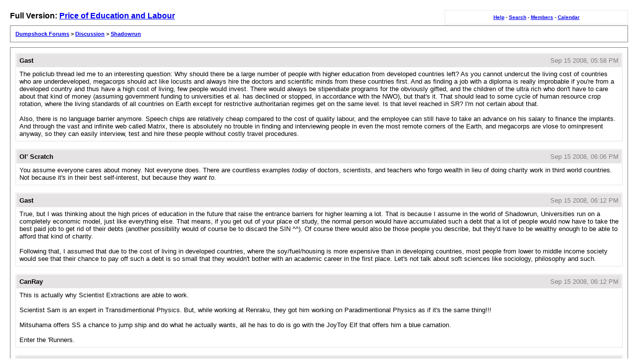

--- FILE ---
content_type: text/html
request_url: http://forums.dumpshock.com/lofiversion/index.php/t23680.html
body_size: 70812
content:
<!DOCTYPE html PUBLIC "-//W3C//DTD XHTML 1.0 Transitional//EN"
        "http://www.w3.org/TR/xhtml1/DTD/xhtml1-transitional.dtd">
<html xmlns="http://www.w3.org/1999/xhtml" xml:lang="en" lang="en">
<head>
	<meta http-equiv="content-type" content="text/html; charset=iso-8859-1" />
	<meta name="robots" content="index,follow" />
	<link rel="stylesheet" rev="stylesheet" href="http://forums.dumpshock.com/lofiversion/lofiscreen.css" media="screen" />
	<link rel="stylesheet" rev="stylesheet" href="http://forums.dumpshock.com/lofiversion/lofihandheld.css" media="handheld" />
	<link rel="stylesheet" rev="stylesheet" href="http://forums.dumpshock.com/lofiversion/lofiprint.css" media="print" />
	<title>Dumpshock Forums &gt; Price of Education and Labour</title>
</head>
<body>
<div id='ipbwrapper'>
  <div class='ipbnavsmall'>
   <a href='http://forums.dumpshock.com/index.php?act=Help'>Help</a> -
   <a href='http://forums.dumpshock.com/index.php?act=Search'>Search</a> -
   <a href='http://forums.dumpshock.com/index.php?act=Members'>Members</a> -
   <a href='http://forums.dumpshock.com/index.php?act=calendar'>Calendar</a>
  </div>
  <div id='largetext'>Full Version: <a href='http://forums.dumpshock.com/index.php?showtopic=23680'>Price of Education and Labour</a></div>
  <div class='ipbnav'><a href='./'>Dumpshock Forums</a> &gt; <a href='f29.html'>Discussion</a> &gt; <a href='f26.html'>Shadowrun</a></div>
  
  <div id='ipbcontent'>
  <div class='postwrapper'>
 <div class='posttopbar'>
  <div class='postname'>Gast</div>
  <div class='postdate'>Sep 15 2008, 05:58 PM</div>
 </div>
 <div class='postcontent'>
  The policlub thread led me to an interesting question: Why should there be a large number of people with higher education from developed countries left? As you cannot undercut the living cost of countries who are underdeveloped, megacorps should act like locusts and always hire the doctors and scientific minds from these countries first. And as finding a job with a diploma is really improbable if you&#39;re from a developed country and thus have a high cost of living, few people would invest. There would always be stipendiate programs for the obviously gifted, and the children of the ultra rich who don&#39;t have to care about that kind of money (assuming government funding to universities et al. has declined or stopped, in accordance with the NWO), but that&#39;s it. That should lead to some cycle of human resource crop rotation, where the living standards of all countries on Earth except for restrictive authoritarian regimes get on the same level. Is that level reached in SR? I&#39;m not certain about that.<br /><br />Also, there is no language barrier anymore. Speech chips are relatively cheap compared to the cost of quality labour, and the employee can still have to take an advance on his salary to finance the implants. And through the vast and infinite web called Matrix, there is absolutely no trouble in finding and interviewing people in even the most remote corners of the Earth, and megacorps are vlose to ominpresent anyway, so they can easily interview, test and hire these people without costly travel procedures.
 </div>
</div><div class='postwrapper'>
 <div class='posttopbar'>
  <div class='postname'>Ol&#39; Scratch</div>
  <div class='postdate'>Sep 15 2008, 06:06 PM</div>
 </div>
 <div class='postcontent'>
  You assume everyone cares about money.  Not everyone does.  There are countless examples <i>today</i> of doctors, scientists, and teachers who forgo wealth in lieu of doing charity work in third world countries.  Not because it&#39;s in their best self-interest, but because they <i>want to</i>.
 </div>
</div><div class='postwrapper'>
 <div class='posttopbar'>
  <div class='postname'>Gast</div>
  <div class='postdate'>Sep 15 2008, 06:12 PM</div>
 </div>
 <div class='postcontent'>
  True, but I was thinking about the high prices of education in the future that raise the entrance barriers for higher learning a lot. That is because I assume in the world of Shadowrun, Universities run on a completely economic model, just like everything else. That means, if you get out of your place of study, the normal person would have accumulated such a debt that a lot of people would now have to take the best paid job to get rid of their debts (another possibility would of course be to discard the SIN ^^). Of course there would also be those people you describe, but they&#39;d have to be wealthy enough to be able to afford that kind of charity.<br /><br />Following that, I assumed that due to the cost of living in developed countries, where the soy/fuel/housing is more expensive than in developing countries, most people from lower to middle income society would see that their chance to pay off such a debt is so small that they wouldn&#39;t bother with an academic career in the first place. Let&#39;s not talk about soft sciences like sociology, philosophy and such.
 </div>
</div><div class='postwrapper'>
 <div class='posttopbar'>
  <div class='postname'>CanRay</div>
  <div class='postdate'>Sep 15 2008, 06:12 PM</div>
 </div>
 <div class='postcontent'>
  This is actually why Scientist Extractions are able to work.<br /><br />Scientist Sam is an expert in Transdimentional Physics.  But, while working at Renraku, they got him working on Paradimentional Physics as if it&#39;s the same thing&#33;&#33;&#33;<br /><br />Mitsuhama offers SS a chance to jump ship and do what he actually wants, all he has to do is go with the JoyToy Elf that offers him a blue carnation.<br /><br />Enter the &#39;Runners.
 </div>
</div><div class='postwrapper'>
 <div class='posttopbar'>
  <div class='postname'>Ol&#39; Scratch</div>
  <div class='postdate'>Sep 15 2008, 06:16 PM</div>
 </div>
 <div class='postcontent'>
  You&#39;re also forgetting the existance of Tutorsofts.  Or the fact that it&#39;s kind of useless for a megacorp to scoop up all the brilliant minds around the world and leave those areas to rot when the Next Great Mind might be found in those self-same areas.
 </div>
</div><div class='postwrapper'>
 <div class='posttopbar'>
  <div class='postname'>Gast</div>
  <div class='postdate'>Sep 15 2008, 06:19 PM</div>
 </div>
 <div class='postcontent'>
  Yes, but extractions take place for the upper crust, the scientific elite. Not for your run-of-the-mill DocWagon doc who&#39;s happy if he can afford a middle sized apartment and maybe something above the cheapest commuter cars. Those people have to have a pretty good education, too.
 </div>
</div><div class='postwrapper'>
 <div class='posttopbar'>
  <div class='postname'>The ubbergeek</div>
  <div class='postdate'>Sep 15 2008, 06:20 PM</div>
 </div>
 <div class='postcontent'>
  Maybe on the cynical side, there *is* profits to be made yet still? The corporations are not also the only players there, and freelancers/independant workers still exist...
 </div>
</div><div class='postwrapper'>
 <div class='posttopbar'>
  <div class='postname'>Gast</div>
  <div class='postdate'>Sep 15 2008, 06:24 PM</div>
 </div>
 <div class='postcontent'>
  Yes, I was forgetting tutorsofts. So, how do you think they&#39;d fit into the picture? Instead of going to university, Fritz Everyork runs those things while flipping Schnitzel and Pommes at the local fast food joint? I like that thought. <br /><br />Your other point was what I wanted to get at with this thread. Yes, it would be bad for the corps. But corps cannot allow themselves to think like that. Investing in the national education system means they are keeping a resource healthy from which everyone may draw. Net loss for the mega who does it, net gain for those who don&#39;t. It&#39;s a typical prisoner&#39;s dilemma situation, really.
 </div>
</div><div class='postwrapper'>
 <div class='posttopbar'>
  <div class='postname'>hyzmarca</div>
  <div class='postdate'>Sep 15 2008, 06:55 PM</div>
 </div>
 <div class='postcontent'>
  Automization has reached the point where the only good use of unskilled labor is to make sure hackers don&#39;t steal your stuff.  A drone can flip a burger for substantially less than a person can, for example. And drones don&#39;t need pee breaks or employee discounts. <br /><br />Stuffer Shacks can work fine with just an automatic checkout system and an automated sentry gun to make sure that people don&#39;t steal stuff.  When you walk it it scans your credstick if you try to walk out with more stuff than you can afford the exist closes and the ED-209 calmly asks you to return the extra merchandise.  <br /><br />In essence, skilled and educated jobs are the only jobs left anywhere in the world, unless you want to sell body parts to Asamando.
 </div>
</div><div class='postwrapper'>
 <div class='posttopbar'>
  <div class='postname'>Gast</div>
  <div class='postdate'>Sep 15 2008, 06:58 PM</div>
 </div>
 <div class='postcontent'>
  Drones need to be repaired, replaced, they need maintenance and parts from the supplier. Ever bought replacement parts for a car? They drain you on those. <br /><br />Employees don&#39;t need all that. They get their money and if they go kaputt, you get another one. IMO, in most really low paid jobs, human labour can not be replaced cost effectively, because it&#39;s cheaper to hire 3 lowlifes than one mechanic and drone fuel. Because there&#39;s so many lowlifes, you know, and they&#39;re willing to work for practically anything.
 </div>
</div><div class='postwrapper'>
 <div class='posttopbar'>
  <div class='postname'>raverbane</div>
  <div class='postdate'>Sep 16 2008, 02:27 AM</div>
 </div>
 <div class='postcontent'>
  Yea, corps luv the indentured worker approach over the auto-drone worker in my game.<br /><br />The corp employees you (paying you said wage)<br /><br />You pay the corp rent.<br />You buy the corp&#39;s recreational goodies.<br />You buy the corp&#39;s food.<br />You pay to ride the corp&#39;s public transportation or pay to lease a car from the corp..<br /><br />It pays to still have unskilled schmuks flipping soypatties at the Stuffer Shack.
 </div>
</div><div class='postwrapper'>
 <div class='posttopbar'>
  <div class='postname'>Cain</div>
  <div class='postdate'>Sep 16 2008, 02:41 AM</div>
 </div>
 <div class='postcontent'>
  You forget that a lot of corps run the schools.  They want to raise good little corporate drones as well as looking for the next great mind.  If the corps are offering free education, along with promotions for those who do well, people will be inclined to educate themselves.
 </div>
</div><div class='postwrapper'>
 <div class='posttopbar'>
  <div class='postname'>The ubbergeek</div>
  <div class='postdate'>Sep 16 2008, 02:48 AM</div>
 </div>
 <div class='postcontent'>
  Albeit, the education of course will be.. sterilised. And some knowledges and ideas.... Indexed.<br /><br />After all, you don&#39;t want them too free-minded and criticaly thinking, that wouldn&#39;t do. No.
 </div>
</div><div class='postwrapper'>
 <div class='posttopbar'>
  <div class='postname'>hyzmarca</div>
  <div class='postdate'>Sep 16 2008, 02:56 AM</div>
 </div>
 <div class='postcontent'>
  <!--quoteo(post=725398:date=Sep 15 2008, 10&#58;27 PM:name=raverbane)--><div class='quotetop'>QUOTE (raverbane &#064; Sep 15 2008, 10&#58;27 PM) <a href="http://forums.dumpshock.com/index.php?act=findpost&pid=725398"><img src='http://forums.dumpshock.com/style_images/greenmotiv/post_snapback.gif' alt='*' border='0' /></a></div><div class='quotemain'><!--quotec-->Yea, corps luv the indentured worker approach over the auto-drone worker in my game.<br /><br />The corp employees you (paying you said wage)<br /><br />You pay the corp rent.<br />You buy the corp&#39;s recreational goodies.<br />You buy the corp&#39;s food.<br />You pay to ride the corp&#39;s public transportation or pay to lease a car from the corp..<br /><br />It pays to still have unskilled schmuks flipping soypatties at the Stuffer Shack.<!--QuoteEnd--></div><!--QuoteEEnd--><br /><br />If they live on corp property and get paid in corp scrip, yeah. If they work at Stuffer Shack and live in a crappy Seattle apartment, then no because the corp can not control where they spend.  A Burger Flipper Gets paid 5.15 an hour. Over a year that&#39;s 45,115 nuyen. They also work in three shifts and if one fails to show up then you&#39;ve got a choice between offering time and a half to the one who should be going home or or having an empty position. <br /><br />Combat drones cost 5,000 nuyen. These are highly sophisticated machines that shoot people. A device that moves a spatula up and down, I would imagine, costs significantly less.  Lets say our burger drone costs 3,000 and that it can do everything required to make a burger. It uses electricity but it also doesn&#39;t need air conditioning, so that&#39;s a push. If it only lasts for a year then you&#39;ve saved 42,115 nuyen per position. <br /><br />And even in a corporate controled envirement there is the issue of actual cost of the employee vs actual productivity of the employee drones work faster and they work more efficiency, and though employees pay for your resources it is still true that they&#39;re using your resources. If you replace all of our people with robots that can be the same work in half the time, you not only increase your productivity but you can turn their crappy low-rent living spaces into posh condos and make a small fortune on them.
 </div>
</div><div class='postwrapper'>
 <div class='posttopbar'>
  <div class='postname'>jago668</div>
  <div class='postdate'>Sep 16 2008, 03:00 AM</div>
 </div>
 <div class='postcontent'>
  I imagine a good many of the universities are more like technical schools.  You still have some traditional schools, but a fair number would be trade schools.  The corporate run ones would be that way also.  They (the corps) wouldn&#39;t care if you had UCAS history 1 &amp; 2, they would just want you to be able to do a certain job.
 </div>
</div><div class='postwrapper'>
 <div class='posttopbar'>
  <div class='postname'>Cain</div>
  <div class='postdate'>Sep 16 2008, 03:56 AM</div>
 </div>
 <div class='postcontent'>
  <!--quoteo--><div class='quotetop'>QUOTE </div><div class='quotemain'><!--quotec-->Combat drones cost 5,000 nuyen. These are highly sophisticated machines that shoot people. A device that moves a spatula up and down, I would imagine, costs significantly less. Lets say our burger drone costs 3,000 and that it can do everything required to make a burger. It uses electricity but it also doesn&#39;t need air conditioning, so that&#39;s a push. If it only lasts for a year then you&#39;ve saved 42,115 nuyen per position.<!--QuoteEnd--></div><!--QuoteEEnd--><br />Drones don&#39;t recirculate money.  People do.  <br /><br />Let&#39;s say that said person makes 45,115 per year.  Now, he spends 95% of that, but only 80% on stuff owned by his home corp.  That means the company made back 36,092 on that guy.  That&#39;s a difference of 6,023 over a drone.  So, if he works for more than 3 years, the corp will have made a better investment.  <br /><br />Not to mention, humans are more adaptable than drones are.  If you replace one human&#39;s job, you can teach him a different one.  Not all drones can do that.  So long as the corp wisely invests in education, they can have a docile and trained workforce that cycles 80-90% of the payroll back into the corp coffers.
 </div>
</div><div class='postwrapper'>
 <div class='posttopbar'>
  <div class='postname'>Gast</div>
  <div class='postdate'>Sep 16 2008, 09:41 AM</div>
 </div>
 <div class='postcontent'>
  I don&#39;t like the idea that drones are actually cheaper than human labour of the lowest category. IMO, the fuel cost for the robot together with maintenance of the robot should more than cover the price for hiring one guy, even if the drone got an electric drive. And you cannot afford not to make a maintenance contract, except if you hire a mechanic yourself. As Cain also pointed out, you&#39;d have to update the software regularly. Maybe the drone is more effective, but really, we are talking about a fast food joint here. Effectivity is rarely a factor, only in meal time hours.<br />I can imagine it for big fast food chains though, they could buy and maintain giant drone fleets comparably cheaply because of economies of scale.<br /><br /><br />But I want to stay open to the idea. Let&#39;s say 95% of the working poor can be conveniently replaced by drones. 30-40% of the population lose their job. These is no social security net. The results would probably be an authoritarian state with protected markets through overwhelming support for political extremists, or straight civil war maybe.<br />Maybe you have another idea of what could happen. I am just really not ready to let drones do the cheap labour, because I can not imagine a working social structure with that. The biggest irony is that without the sales to the working poor, fast food joints would go bankrupt. <br /><br />It&#39;s another prisoner&#39;s dilemma we have here. We maybe need an international accord from the Corp Court here, to restrict drone labour and support the education market. Without that, both the labour and the education market would get seriously fucked up, which isn&#39;t in the Megas best interest, they need educated people and customers. <br />The other possibility is that all but the very best unversities go broke and higher education of low to middle income classes is mainly handled over tutorsofts and AR/VR, or extended training courses on the job as well as corp owned education systems. And drones are not cheap enough to handle the jobs of the working poor, so we don&#39;t need an intervention of a higher power like the Corp Court to resolve the prisoner&#39;s dilemma (the court probably would not act on something like that without some serious incidents anyway).<br /><br />Still, I already got some nice ideas out of this thread - children getting datajacks and tutorsofts from their parents instead of visiting school; a day in an automated McHughes where former employees storm in and baseball bat the service drones to trash; Ex-students turned sinless to escape their college and university loans...good material, I guess.
 </div>
</div><div class='postwrapper'>
 <div class='posttopbar'>
  <div class='postname'>Cain</div>
  <div class='postdate'>Sep 16 2008, 02:03 PM</div>
 </div>
 <div class='postcontent'>
  <!--quoteo--><div class='quotetop'>QUOTE </div><div class='quotemain'><!--quotec-->But I want to stay open to the idea. Let&#39;s say 95% of the working poor can be conveniently replaced by drones. 30-40% of the population lose their job. These is no social security net. The results would probably be an authoritarian state with protected markets through overwhelming support for political extremists, or straight civil war maybe.<br />Maybe you have another idea of what could happen. I am just really not ready to let drones do the cheap labour, because I can not imagine a working social structure with that. The biggest irony is that without the sales to the working poor, fast food joints would go bankrupt.<!--QuoteEnd--></div><!--QuoteEEnd--><br />Not to disagree with you, but what you&#39;ve described sounds an awful lot like the lives of the average SINless people in Shadowrun.  The line between the Haves and Have Nots is more clearly drawn; the class war is over, the poor lost.  The corps are still looking for a way to make money off the working poor, though, so they do need to inject enough education and money into the system to keep it going.  <br /><!--quoteo--><div class='quotetop'>QUOTE </div><div class='quotemain'><!--quotec-->Still, I already got some nice ideas out of this thread - children getting datajacks and tutorsofts from their parents instead of visiting school; a day in an automated McHughes where former employees storm in and baseball bat the service drones to trash; Ex-students turned sinless to escape their college and university loans...good material, I guess.<!--QuoteEnd--></div><!--QuoteEEnd--><br />I just had an inspiration.  Food Fight 2&#33; <img src="http://forums.dumpshock.com/style_emoticons/default/cool.gif" style="vertical-align:middle" emoid=":cool:" border="0" alt="cool.gif" />
 </div>
</div><div class='postwrapper'>
 <div class='posttopbar'>
  <div class='postname'>Gast</div>
  <div class='postdate'>Sep 16 2008, 02:44 PM</div>
 </div>
 <div class='postcontent'>
  <!--quoteo--><div class='quotetop'>QUOTE </div><div class='quotemain'><!--quotec-->Not to disagree with you, but what you&#39;ve described sounds an awful lot like the lives of the average SINless people in Shadowrun.<!--QuoteEnd--></div><!--QuoteEEnd--><br /><br />True, but if you lose your job, you don&#39;t lose your SIN. And in my picture of SR, there are a lot more working poor people than there are SINless people. And between SIN and SINless, there&#39;s a lot of differences to me. Also, if you rob ~35% of the population of their basic means of existence, brother we might have another go at the class war thing.<br /><br />And personally, I really enjoy including the occasional commie policlub subplot or ghetto riot in my campaigns - in the world of Shadowrun, one of these powder kegs should be bursting every hour anyway. But with unemployed numbers like the drones would produce, we&#39;d be down to one keg per second, and even a trained military rule would be overthrown pretty quickly by a mob like that IMO.
 </div>
</div><div class='postwrapper'>
 <div class='posttopbar'>
  <div class='postname'>CanRay</div>
  <div class='postdate'>Sep 16 2008, 02:57 PM</div>
 </div>
 <div class='postcontent'>
  Actually, gives me an idea of a Moralistic game where the Shadowrunners have to break up a Union trying to get Worker&#39;s Rights going again.<br /><br />Against a Non-Rated or an A-Rated Corp, of course.  AA-Rated and above simply make Unions Illegal in their &quot;Country&quot;.
 </div>
</div><div class='postwrapper'>
 <div class='posttopbar'>
  <div class='postname'>hyzmarca</div>
  <div class='postdate'>Sep 16 2008, 03:17 PM</div>
 </div>
 <div class='postcontent'>
  <!--quoteo(post=725424:date=Sep 15 2008, 10&#58;56 PM:name=Cain)--><div class='quotetop'>QUOTE (Cain &#064; Sep 15 2008, 10&#58;56 PM) <a href="http://forums.dumpshock.com/index.php?act=findpost&pid=725424"><img src='http://forums.dumpshock.com/style_images/greenmotiv/post_snapback.gif' alt='*' border='0' /></a></div><div class='quotemain'><!--quotec-->Drones don&#39;t recirculate money.  People do.  <br /><br />Let&#39;s say that said person makes 45,115 per year.  Now, he spends 95% of that, but only 80% on stuff owned by his home corp.  That means the company made back 36,092 on that guy.  That&#39;s a difference of 6,023 over a drone.  So, if he works for more than 3 years, the corp will have made a better investment.<!--QuoteEnd--></div><!--QuoteEEnd--><br /><br />What a second? Losing six grand for three years is somehow a better investment. That doesn&#39;t make any sense. <br /><br />Anyway, recirculation is marred by economic entropy. Goods generally cost what the market will bear. That usually isn&#39;t very much over cost, due to competition. Lets say that the Corp makes a soyburger value meal for 2 nuyen and charges 3 for it.  When an outside customer eats that soyburger value meal its entire cost is returned in addition to the profit.  When an employee eats that soyburger value meal 2 nuyen vanishes into the aether, resulting in a net loss of 1 nuyen for the Corp. <br /><br />The Second Law of Thermodynamics, in a closed system entropy always increases. Economic entropy is the reason why Socialism in one Country failed miserably. Without a constant influx of new resources any economy is doomed to failure.<br /><br /><br />The actual cost of labor is measured in actual resource costs taking into account economic entropy - actual value of production.    For humans, actual resource costs include things like lights, air conditioning, equipment, safety gear, and other necessities in addition to wages - (recirculated wages - economic entropy) while actual production is reduced  by things like lunch breaks, smoke breaks, shift changes, sick days, slowdown, and ect.  <br /><br />Drones do cost electricity, but they also don&#39;t need environmental conditioning, or safety gear, except in the most extreme environments. Furthermore, drones can go into power-saving mode when there is no work for them while you have to pay metahumans full wages to stand around and do nothing. Furthermore, drones tend to work more quickly and more efficiently than metahumans do, increasing overall production.  Remember the tale of John Henry. the greatest steel-driving man to ever live.  Though he was able to keep up with his mechanical replacement for some time, he died from the extreme exertion of performing at that level.  And he was the greatest steel-driving man who ever lived. Most people wouldn&#39;t have been able to come close to matching him and, by extension, most wouldn&#39;t have come close to matching the steam hammer.<br /><br />And, of course, if you have to buy hammers for all of your employees anyway, there is little reason not to fire them all and buy robot hammers instead. <br /><br />There will, of course. always be jobs that require a level of adaptability that specialized drones don&#39;t have, and metahumans will be necessary for these jobs. Customer service in a posh restaurant is a good example. You&#39;ll want actual people instead of robots simply for atmosphere.  Manning the desk at an upscale hotel to deal with customer complaints is another (low-rent motels have ED-209s to handle customer complaints).   Anything that requires direct friendly interaction with metahumans benefits from a metahuman, actually, as does anything that thinking outside the box.
 </div>
</div><div class='postwrapper'>
 <div class='posttopbar'>
  <div class='postname'>CanRay</div>
  <div class='postdate'>Sep 16 2008, 03:34 PM</div>
 </div>
 <div class='postcontent'>
  That&#39;s your answer to everything, isn&#39;t it?<br /><br />Just pull out the ED-209 and let them go nuts.<br /><br />...<br /><br />Good answer.
 </div>
</div><div class='postwrapper'>
 <div class='posttopbar'>
  <div class='postname'>Cain</div>
  <div class='postdate'>Sep 16 2008, 04:32 PM</div>
 </div>
 <div class='postcontent'>
  <!--quoteo--><div class='quotetop'>QUOTE </div><div class='quotemain'><!--quotec-->Anyway, recirculation is marred by economic entropy. Goods generally cost what the market will bear. That usually isn&#39;t very much over cost, due to competition. Lets say that the Corp makes a soyburger value meal for 2 nuyen and charges 3 for it. When an outside customer eats that soyburger value meal its entire cost is returned in addition to the profit. When an employee eats that soyburger value meal 2 nuyen vanishes into the aether, resulting in a net loss of 1 nuyen for the Corp.<!--QuoteEnd--></div><!--QuoteEEnd--><br />That presumes the employee gets to eat the soyburger for free.  That&#39;s not necessarily the case, some restaurants don&#39;t even offer employee discounts.  And even when they do, sometimes you&#39;re only allowed leftovers, which would otherwise go to waste.  By doing that, the corp gets say, 50% of the value; a good deal for them, since otherwise they&#39;d get 0%.  <br /><br />While I understand economic entropy, I did factor that into the equation, by calculating a 80% return rate instead of 100%.  <br /><!--quoteo--><div class='quotetop'>QUOTE </div><div class='quotemain'><!--quotec-->Drones do cost electricity, but they also don&#39;t need environmental conditioning, or safety gear, except in the most extreme environments. Furthermore, drones can go into power-saving mode when there is no work for them while you have to pay metahumans full wages to stand around and do nothing. Furthermore, drones tend to work more quickly and more efficiently than metahumans do, increasing overall production.<!--QuoteEnd--></div><!--QuoteEEnd--><br />Drones also require regular maintenance, and metahuman oversight.  Keep any machine going 24/7, and you will start getting errors.  And even when things are working correctly, you need someone on hand in case of a breakdown, or other error.  (Like not getting the new cooking protocols, and instead continuing to use the old ones.)  At any event, you can&#39;t completely remove the need for regular employees, and your foreman and mechanic will need to be educated.  <br /><!--quoteo--><div class='quotetop'>QUOTE </div><div class='quotemain'><!--quotec-->And personally, I really enjoy including the occasional commie policlub subplot or ghetto riot in my campaigns - in the world of Shadowrun, one of these powder kegs should be bursting every hour anyway. But with unemployed numbers like the drones would produce, we&#39;d be down to one keg per second, and even a trained military rule would be overthrown pretty quickly by a mob like that IMO.<!--QuoteEnd--></div><!--QuoteEEnd--><br />True.  I can see how keeping things one step shy of the revolution would make for a fun and exciting game.  However, don&#39;t underestimate bread and circuses.  That&#39;s  been a very successful prescription for a very long time.  <br />
 </div>
</div><div class='postwrapper'>
 <div class='posttopbar'>
  <div class='postname'>hyzmarca</div>
  <div class='postdate'>Sep 16 2008, 04:59 PM</div>
 </div>
 <div class='postcontent'>
  <!--quoteo(post=725585:date=Sep 16 2008, 11&#58;32 AM:name=Cain)--><div class='quotetop'>QUOTE (Cain &#064; Sep 16 2008, 11&#58;32 AM) <a href="http://forums.dumpshock.com/index.php?act=findpost&pid=725585"><img src='http://forums.dumpshock.com/style_images/greenmotiv/post_snapback.gif' alt='*' border='0' /></a></div><div class='quotemain'><!--quotec-->That presumes the employee gets to eat the soyburger for free.  That&#39;s not necessarily the case, some restaurants don&#39;t even offer employee discounts.<!--QuoteEnd--></div><!--QuoteEEnd--><br /><br />Actually, that assumes that the employee is paying full price, no more than what any other customer would pay.  It also assumes that the corp is marking up its soyburger value meals by 50%, which is a rather high markup which is certain to be driven lower by market forces. <br /><br />Corporations get keep the <i>profit</i> from their sales. However, there are also <i>costs</i> which must be paid before one has profit.<br /><br />Lets say you pay a guy 3 nuyen for 36 minutes of work. He then uses that 3 nuyen to buy a hamburger that cost you 2 nuyen to make.  You&#39;ve just paid the guy 2 nuyen for 36 minutes of work, in essence.  The corporation must always pay the cost of the resources that its employees buy from it. It does not get that cost back, unlike when outside people buy from it. The real cost of employee salaries in a closed corporate economy where they can&#39;t buy from anyone else is thus equal to the actual cost of the goods purchased.<br /><br />Thus, cost for a salaried employee who can be expected to buy some corp  goods equals (Actual Cost of Corp Goods Purchased) + (Money not spent on corp Goods).<br /><br />And you always need metahuman managment, even when supervising metahuman employees, so that really doesn&#39;t change anything.
 </div>
</div><div class='postwrapper'>
 <div class='posttopbar'>
  <div class='postname'>raggedhalo</div>
  <div class='postdate'>Sep 16 2008, 05:16 PM</div>
 </div>
 <div class='postcontent'>
  Educated people are generally more productive.  Corps like productive.  Similarly, happy people are generally more productive, which is why the corps don&#39;t just step on <i>everyone</i>&#39;s neck.<br /><br />Education is also a key aspirational goal for the underclass (cf. Orkland&#33;) and promotes freedom.  So it&#39;s not like there&#39;s not a market for education; Shadowrun economics therefore make it a bit of a no-brainer as to why education still operates.<br /><br />Also, drones/skillsofters aren&#39;t creative.  They can only follow very clear instructions.<br /><br />Finally, corporate domination (at least in my view of Shadowrun) isn&#39;t absolute; it&#39;s pervasive, certainly, but it&#39;s not like they&#39;re the only game in town.  There are plenty of employers without extraterritoriality.<br /><br />Plus, y&#39;know, people object to being viewed solely as economic units.
 </div>
</div><div class='postwrapper'>
 <div class='posttopbar'>
  <div class='postname'>Cain</div>
  <div class='postdate'>Sep 16 2008, 06:19 PM</div>
 </div>
 <div class='postcontent'>
  <!--quoteo--><div class='quotetop'>QUOTE </div><div class='quotemain'><!--quotec-->Actually, that assumes that the employee is paying full price, no more than what any other customer would pay. It also assumes that the corp is marking up its soyburger value meals by 50%, which is a rather high markup which is certain to be driven lower by market forces.<!--QuoteEnd--></div><!--QuoteEEnd--><br />When we&#39;re talking fast food, I really doubt that a high markup is a big deal.  I did some research, and McDonalds  only pays something like 18 cents per 21 ounce soda, including the price of the cup, lid, and straw.  Prices vary from store to store, but the last McDonalds I was in charged &#036;1.57 per regular soda.  That&#39;s a substantial markup, but people pay it all the time.  (And don&#39;t say &quot;labor cost&quot;; every McDonald&#39;s I&#39;ve been to recently is self-serve on beverages.)  <br /><br /><!--quoteo--><div class='quotetop'>QUOTE </div><div class='quotemain'><!--quotec-->Lets say you pay a guy 3 nuyen for 36 minutes of work. He then uses that 3 nuyen to buy a hamburger that cost you 2 nuyen to make. You&#39;ve just paid the guy 2 nuyen for 36 minutes of work, in essence. The corporation must always pay the cost of the resources that its employees buy for it. It does not get that cost back, unlike when outside people buy from it. The real cost of employee salaries in a closed corporate economy where they can&#39;t buy from anyone else is thus equal to the actual cost of the goods purchased.<!--QuoteEnd--></div><!--QuoteEEnd--><br />I see where you&#39;re coming from, but you forgot to add in material costs.  Let&#39;s say that out of that 3 nuyen soyburger, 1 nuyen is cost, 1 nuyen is labor, and the last is profit.  When the guy buys the burger, you&#39;ve just paid him 1 <img src="http://forums.dumpshock.com/style_emoticons/default/nuyen.gif" style="vertical-align:middle" emoid=":nuyen:" border="0" alt="nuyen.gif" /> for an hour&#39;s work.  And that nuyen is likely to be recirculated back into the corporate coffers.  Entropy means some of it will escape outside the company; but outsiders buying products should more than even that out, if the company is making money.
 </div>
</div><div class='postwrapper'>
 <div class='posttopbar'>
  <div class='postname'>hyzmarca</div>
  <div class='postdate'>Sep 16 2008, 06:26 PM</div>
 </div>
 <div class='postcontent'>
  <!--quoteo(post=725636:date=Sep 16 2008, 02&#58;19 PM:name=Cain)--><div class='quotetop'>QUOTE (Cain &#064; Sep 16 2008, 02&#58;19 PM) <a href="http://forums.dumpshock.com/index.php?act=findpost&pid=725636"><img src='http://forums.dumpshock.com/style_images/greenmotiv/post_snapback.gif' alt='*' border='0' /></a></div><div class='quotemain'><!--quotec-->I see where you&#39;re coming from, but you forgot to add in material costs.  Let&#39;s say that out of that 3 nuyen soyburger, 1 nuyen is cost, 1 nuyen is labor, and the last is profit.  When the guy buys the burger, you&#39;ve just paid him 1 <img src="http://forums.dumpshock.com/style_emoticons/default/nuyen.gif" style="vertical-align:middle" emoid=":nuyen:" border="0" alt="nuyen.gif" /> for an hour&#39;s work.  And that nuyen is likely to be recirculated back into the corporate coffers.  Entropy means some of it will escape outside the company; but outsiders buying products should more than even that out, if the company is making money.<!--QuoteEnd--></div><!--QuoteEEnd--><br /><br />But we&#39;re not just talking about the guys flipping burgers buying soyburgers. We&#39;re also talking about the guys working in the company coal mine buying soy burgers and the guys driving steel to build the company railroads buying soyburgers. <br /><br />Entropy does not mean that some of it will escape outside the company. Entropy means that some of it will be totally unusable, period. No one will be able to use it. Entropy is a measure of waste, whether it be waste energy or waste money. And once it is wasted it is gone forever.
 </div>
</div><div class='postwrapper'>
 <div class='posttopbar'>
  <div class='postname'>Shiloh</div>
  <div class='postdate'>Sep 16 2008, 06:53 PM</div>
 </div>
 <div class='postcontent'>
  <!--quoteo(post=725398:date=Sep 16 2008, 03&#58;27 AM:name=raverbane)--><div class='quotetop'>QUOTE (raverbane &#064; Sep 16 2008, 03&#58;27 AM) <a href="http://forums.dumpshock.com/index.php?act=findpost&pid=725398"><img src='http://forums.dumpshock.com/style_images/greenmotiv/post_snapback.gif' alt='*' border='0' /></a></div><div class='quotemain'><!--quotec-->Yea, corps luv the indentured worker approach over the auto-drone worker in my game.<br /><br />The corp employees you (paying you said wage)<br /><br />You pay the corp rent.<br />You buy the corp&#39;s recreational goodies.<br />You buy the corp&#39;s food.<br />You pay to ride the corp&#39;s public transportation or pay to lease a car from the corp..<!--QuoteEnd--></div><!--QuoteEEnd--><br /><br />You didn&#39;t mention that the cost for the above, including the repayments on your skillwires comes to a few nuyen a month more than &quot;said wage&quot;, unless you use only the cheapest flavours on your soy and keep the heating low in winter. But your corporate account has a good line of credit, so don&#39;t worry about that: buy your kid their birthday presents, you&#39;ve got all year to pay it off.
 </div>
</div><div class='postwrapper'>
 <div class='posttopbar'>
  <div class='postname'>BRodda</div>
  <div class='postdate'>Sep 16 2008, 07:08 PM</div>
 </div>
 <div class='postcontent'>
  <!--quoteo(post=725405:date=Sep 15 2008, 09&#58;56 PM:name=hyzmarca)--><div class='quotetop'>QUOTE (hyzmarca &#064; Sep 15 2008, 09&#58;56 PM) <a href="http://forums.dumpshock.com/index.php?act=findpost&pid=725405"><img src='http://forums.dumpshock.com/style_images/greenmotiv/post_snapback.gif' alt='*' border='0' /></a></div><div class='quotemain'><!--quotec-->If they live on corp property and get paid in corp scrip, yeah. If they work at Stuffer Shack and live in a crappy Seattle apartment, then no because the corp can not control where they spend.  A Burger Flipper Gets paid 5.15 an hour. Over a year that&#39;s 45,115 nuyen. They also work in three shifts and if one fails to show up then you&#39;ve got a choice between offering time and a half to the one who should be going home or or having an empty position. <br /><br />Combat drones cost 5,000 nuyen. These are highly sophisticated machines that shoot people. A device that moves a spatula up and down, I would imagine, costs significantly less.  Lets say our burger drone costs 3,000 and that it can do everything required to make a burger. It uses electricity but it also doesn&#39;t need air conditioning, so that&#39;s a push. If it only lasts for a year then you&#39;ve saved 42,115 nuyen per position. <br /><br />And even in a corporate controled envirement there is the issue of actual cost of the employee vs actual productivity of the employee drones work faster and they work more efficiency, and though employees pay for your resources it is still true that they&#39;re using your resources. If you replace all of our people with robots that can be the same work in half the time, you not only increase your productivity but you can turn their crappy low-rent living spaces into posh condos and make a small fortune on them.<!--QuoteEnd--></div><!--QuoteEEnd--><br /><br />Problem is that people buy products, and people like other people. If a company completely cut out their (meta)human workers the backlash of public opinion would run them out of business very quickly. If KFC replaced every worker with drones think of what would happen, the news stories about the corp maximizing profits at the cost of the worker, the faces of the unemployed, the &quot;Could you be replaced by a drone?&quot; stories, and of course the scare tactics of showing a hacker taking over the drone and  poisoning every one at the restaurant. <br /><br />Watch that stock price crash into the gutter. There are tons of jobs right now that we could replace with robots; but you can&#39;t because of worker strikes and public opinion. Look at what happened to the auto industry when they started using robots. They do use a lot of them, but they still have humans doing jobs that could be easily automated.<br /><br />In 2070 I think that a lot of the jobs that people never see or interact with are now done by drones, but not all of them.
 </div>
</div><div class='postwrapper'>
 <div class='posttopbar'>
  <div class='postname'>hyzmarca</div>
  <div class='postdate'>Sep 16 2008, 07:46 PM</div>
 </div>
 <div class='postcontent'>
  <!--quoteo(post=725661:date=Sep 16 2008, 03&#58;08 PM:name=BRodda)--><div class='quotetop'>QUOTE (BRodda &#064; Sep 16 2008, 03&#58;08 PM) <a href="http://forums.dumpshock.com/index.php?act=findpost&pid=725661"><img src='http://forums.dumpshock.com/style_images/greenmotiv/post_snapback.gif' alt='*' border='0' /></a></div><div class='quotemain'><!--quotec-->Problem is that people buy products, and people like other people. If a company completely cut out their (meta)human workers the backlash of public opinion would run them out of business very quickly. If KFC replaced every worker with drones think of what would happen, the news stories about the corp maximizing profits at the cost of the worker, the faces of the unemployed, the &quot;Could you be replaced by a drone?&quot; stories, and of course the scare tactics of showing a hacker taking over the drone and  poisoning every one at the restaurant. <br /><br />Watch that stock price crash into the gutter. There are tons of jobs right now that we could replace with robots; but you can&#39;t because of worker strikes and public opinion. Look at what happened to the auto industry when they started using robots. They do use a lot of them, but they still have humans doing jobs that could be easily automated.<br /><br />In 2070 I think that a lot of the jobs that people never see or interact with are now done by drones, but not all of them.<!--QuoteEnd--></div><!--QuoteEEnd--><br /><br />Yes, that&#39;s exactly why Wal-Mart went Bankrupt <br /><br />No, wait.<br /><br />People like people, but people love low prices.
 </div>
</div><div class='postwrapper'>
 <div class='posttopbar'>
  <div class='postname'>Cain</div>
  <div class='postdate'>Sep 16 2008, 08:00 PM</div>
 </div>
 <div class='postcontent'>
  <!--quoteo(post=725640:date=Sep 16 2008, 10&#58;26 AM:name=hyzmarca)--><div class='quotetop'>QUOTE (hyzmarca &#064; Sep 16 2008, 10&#58;26 AM) <a href="http://forums.dumpshock.com/index.php?act=findpost&pid=725640"><img src='http://forums.dumpshock.com/style_images/greenmotiv/post_snapback.gif' alt='*' border='0' /></a></div><div class='quotemain'><!--quotec-->But we&#39;re not just talking about the guys flipping burgers buying soyburgers. We&#39;re also talking about the guys working in the company coal mine buying soy burgers and the guys driving steel to build the company railroads buying soyburgers. <br /><br />Entropy does not mean that some of it will escape outside the company. Entropy means that some of it will be totally unusable, period. No one will be able to use it. Entropy is a measure of waste, whether it be waste energy or waste money. And once it is wasted it is gone forever.<!--QuoteEnd--></div><!--QuoteEEnd--><br />Right there&#39;s the problem.  Money can be created from nothingness and destroyed to nonexistence, something that cannot happen to energy or matter.  It&#39;s all about perceptions of value.  The economic entropy metaphor is a good one, but it only goes so far.  The fact is, we can account for every cent the guy spends; it&#39;s never really &quot;lost to oblivion&quot; unless some very specific things happen.  <br /><br />Money is all about perception.  When you go into a McDonalds, you see a soda for &#036;1.57, and see a fair deal.  McDonalds sees a huge profit.  You perceive you&#39;re getting a good deal; McDonalds perceives it&#39;s getting a good deal, and the shareholders percevie themselves getting a good deal.  Everyone wins, in theory.
 </div>
</div><div class='postwrapper'>
 <div class='posttopbar'>
  <div class='postname'>BRodda</div>
  <div class='postdate'>Sep 16 2008, 08:03 PM</div>
 </div>
 <div class='postcontent'>
  <!--quoteo(post=725687:date=Sep 16 2008, 03&#58;46 PM:name=hyzmarca)--><div class='quotetop'>QUOTE (hyzmarca &#064; Sep 16 2008, 03&#58;46 PM) <a href="http://forums.dumpshock.com/index.php?act=findpost&pid=725687"><img src='http://forums.dumpshock.com/style_images/greenmotiv/post_snapback.gif' alt='*' border='0' /></a></div><div class='quotemain'><!--quotec-->Yes, that&#39;s exactly why Wal-Mart went Bankrupt <br /><br />No, wait.<!--QuoteEnd--></div><!--QuoteEEnd--><br /><br />Wal-Mart is a great example actually. You go to a Wal-Mart store and you have a greeter at the door. You have people working the cash register and restocking the shelves. Where there are customers there are human workers. Especially that person at the door saying &quot;Welcome to Wal-Mart.&quot;<br /><br />You ever been inside a Wal-Mart distribution center? I have. Robots everywhere. Wal-Mart has one of the most advanced automated distribution systems and warehouse inventory systems in the world. It was one of the reasons Wal-Mart was trying to force RFID tracking chips to be put into every product a few years ago. Shipments come in, get scanned and the pallets are moved by automated forklifts to a designated area. As the individual stores make sales the inventory levels are tracked and the system determines what needs to be sent in the next shipment. The system then pulls what needs to be sent and loads it over by the shipping bays for the trucks to deliver to the stores. The warehouse I was in was massive and I think the entire place had maybe 20-30 people in it.
 </div>
</div><div class='postwrapper'>
 <div class='posttopbar'>
  <div class='postname'>Cain</div>
  <div class='postdate'>Sep 16 2008, 08:13 PM</div>
 </div>
 <div class='postcontent'>
  Yes, but Wal-Mart also quietly abandoned their idea to automate their stores with RFID tags.  I&#39;m not sure why, but I think it&#39;s because the machines are still too easily fooled.
 </div>
</div><div class='postwrapper'>
 <div class='posttopbar'>
  <div class='postname'>JudgementLoaf</div>
  <div class='postdate'>Sep 16 2008, 08:15 PM</div>
 </div>
 <div class='postcontent'>
  In the games I have run, both interpretations I have seen presented here exist together. Drone shops would be common: the same way that some robots have started to creep into any number of professions today. Heck, a good number of supermarkets are using low grade robots even now. But, there are a number of establishments that will keep the metahuman factor on as a point of style or just because of the local economy. Ritzier places will more than likely keep their metahuman waitstaff on because of the &quot;service&quot; factor. Having a face to talk to can be a selling point. Areas too poor to afford drones will keep people because they can negotiate their wage down to almost nothing, and the work has to be done somehow. Adaptability will also keep metahumans employed in more complex tasks as well. Perhaps not always in flipping burgers, but whenever multiple factors need to be dynamically evaluated, you still can&#39;t beat a meta. I expect however, that more mundane, repetitive and dangerous jobs would become drone automated. Cleaning, flipping burgers, or working in environments too extreme for metas will always keep the drones employed. A good rule of the thumb I have used in the past has been to evaluate the job that needs to be done, and the client base its aimed at. If the people wanting the job done would be willing to pay more for a meta, it will be done by a metahuman. For jobs with a high chance of injury, or where the client dosen&#39;t care who is doing the job, its likely to be a robot.
 </div>
</div><div class='postwrapper'>
 <div class='posttopbar'>
  <div class='postname'>hyzmarca</div>
  <div class='postdate'>Sep 16 2008, 08:21 PM</div>
 </div>
 <div class='postcontent'>
  Wall mart is moving towards automated checkout. Most stores employ fewer cashiers than before but has several always-open automated checkout lanes, which actually speeds things up quite a bit.  Some people stick to human-assisted checkout, but those who are comfortable with the system use the automated checkout because it is faster. <br /><br />Of course, the greeters also do double-duty. They&#39;re the last line of defense against shoplifters, and some are usually employed to check for receipts, since Wal-Mart&#39;s size makes it fairly easy to just grab something and stuff it in a bag.
 </div>
</div><div class='postwrapper'>
 <div class='posttopbar'>
  <div class='postname'>CanRay</div>
  <div class='postdate'>Sep 16 2008, 10:00 PM</div>
 </div>
 <div class='postcontent'>
  One thing no Drone can ever do...<br /><br />Make a decent cup of tea&#33;<br /><br />I mean, isn&#39;t that how Dues was going to be shut down?  Forced to make a decent cuppa?
 </div>
</div><div class='postwrapper'>
 <div class='posttopbar'>
  <div class='postname'>Earlydawn</div>
  <div class='postdate'>Sep 16 2008, 10:38 PM</div>
 </div>
 <div class='postcontent'>
  To put it simply, when corporate citizen-employees realize that their job <i>can</i> be automated if they cause socio-economic problems within the mega&#39;s structure, you can pay them anything. Asia-syndrome to the max. Don&#39;t like it? Tough, you&#39;re under a bulletproof contract from the company that incidentally issued you a social security number. They also own almost everything you &quot;lease&quot; from them, and the little money you&#39;ve managed to pull together only maintains a fraction of its value outside of the company. Oh, and even if you leave, you already contracted out your kids before they were born so you could afford those skillwires that they required you to lease so you could keep your job.<br /><br />Yep, people are much cheaper.
 </div>
</div><div class='postwrapper'>
 <div class='posttopbar'>
  <div class='postname'>Gast</div>
  <div class='postdate'>Sep 16 2008, 11:49 PM</div>
 </div>
 <div class='postcontent'>
  Although hyzmarca&#39;s point is valid. Assuming you have 5-6 drones instead of 4 workers and one supervisor with skillwires 2-3 and the correct B/R softs - how cheap would that be by now? I could imagine that in SR 4 it would approach or even have reached a level where humans just can&#39;t compete anymore, even in the most unqualified categories. I&#39;ll try to do the math the next days, when I need a rest from learning.
 </div>
</div><div class='postwrapper'>
 <div class='posttopbar'>
  <div class='postname'>Cain</div>
  <div class='postdate'>Sep 16 2008, 11:56 PM</div>
 </div>
 <div class='postcontent'>
  <!--quoteo(post=725712:date=Sep 16 2008, 01&#58;21 PM:name=hyzmarca)--><div class='quotetop'>QUOTE (hyzmarca &#064; Sep 16 2008, 01&#58;21 PM) <a href="http://forums.dumpshock.com/index.php?act=findpost&pid=725712"><img src='http://forums.dumpshock.com/style_images/greenmotiv/post_snapback.gif' alt='*' border='0' /></a></div><div class='quotemain'><!--quotec-->Wall mart is moving towards automated checkout. Most stores employ fewer cashiers than before but has several always-open automated checkout lanes, which actually speeds things up quite a bit.  Some people stick to human-assisted checkout, but those who are comfortable with the system use the automated checkout because it is faster. <br /><br />Of course, the greeters also do double-duty. They&#39;re the last line of defense against shoplifters, and some are usually employed to check for receipts, since Wal-Mart&#39;s size makes it fairly easy to just grab something and stuff it in a bag.<!--QuoteEnd--></div><!--QuoteEEnd--><br />They were moving towards automated checkout, but have since abandoned that idea.  They went as far as automated checkout lanes, but that&#39;s as far as they got.  Wal-Mart, being what it is, doesn&#39;t have to worry about unions or organized labor, so they didn&#39;t stop because it would put people out of work.  No, they deliberately and consciously chose to abandon RFID tags for a fully automated checkout.  Why?  Not sure, since I&#39;m not a Wal-Mart shareholder.  But <a href="http://www.baselinemag.com/c/a/Projects-Supply-Chain/Cover-Story-WalMarts-Faltering-RFID-Initiative/" target="_blank"><b>here</b></a> is one article on it.  It&#39;s just one article, and I haven&#39;t read it fully, so I can&#39;t vouch for its accuracy.  But it seems to be a decent starting point.
 </div>
</div><div class='postwrapper'>
 <div class='posttopbar'>
  <div class='postname'>hyzmarca</div>
  <div class='postdate'>Sep 17 2008, 12:13 AM</div>
 </div>
 <div class='postcontent'>
  <!--quoteo(post=725694:date=Sep 16 2008, 04&#58;00 PM:name=Cain)--><div class='quotetop'>QUOTE (Cain &#064; Sep 16 2008, 04&#58;00 PM) <a href="http://forums.dumpshock.com/index.php?act=findpost&pid=725694"><img src='http://forums.dumpshock.com/style_images/greenmotiv/post_snapback.gif' alt='*' border='0' /></a></div><div class='quotemain'><!--quotec-->Right there&#39;s the problem.  Money can be created from nothingness and destroyed to nonexistence, something that cannot happen to energy or matter.  It&#39;s all about perceptions of value.  The economic entropy metaphor is a good one, but it only goes so far.  The fact is, we can account for every cent the guy spends; it&#39;s never really &quot;lost to oblivion&quot; unless some very specific things happen.  <br /><br />Money is all about perception.  When you go into a McDonalds, you see a soda for &#036;1.57, and see a fair deal.  McDonalds sees a huge profit.  You perceive you&#39;re getting a good deal; McDonalds perceives it&#39;s getting a good deal, and the shareholders percevie themselves getting a good deal.  Everyone wins, in theory.<!--QuoteEnd--></div><!--QuoteEEnd--><br /><br /><br />Actually, the value of money is about resources. And resources can be used up. If those resources aren&#39;t replenished, the value of money goes down, it takes more to buy the same amount of stuff. Inflation.  Replenishing resources costs resources, which are generally represented by money. <br /><br />Money is useful only in that it is an abstract representation of available resources. It&#39;s value does fluctuate with consumer confidence and other things, but the truth is that these fluctuations even out. Bubbles burst and confidence-induced recessions end.
 </div>
</div><div class='postwrapper'>
 <div class='posttopbar'>
  <div class='postname'>Cain</div>
  <div class='postdate'>Sep 17 2008, 01:19 AM</div>
 </div>
 <div class='postcontent'>
  <!--quoteo(post=725804:date=Sep 16 2008, 05&#58;13 PM:name=hyzmarca)--><div class='quotetop'>QUOTE (hyzmarca &#064; Sep 16 2008, 05&#58;13 PM) <a href="http://forums.dumpshock.com/index.php?act=findpost&pid=725804"><img src='http://forums.dumpshock.com/style_images/greenmotiv/post_snapback.gif' alt='*' border='0' /></a></div><div class='quotemain'><!--quotec-->Actually, the value of money is about resources. And resources can be used up. If those resources aren&#39;t replenished, the value of money goes down, it takes more to buy the same amount of stuff. Inflation.  Replenishing resources costs resources, which are generally represented by money. <br /><br />Money is useful only in that it is an abstract representation of available resources. It&#39;s value does fluctuate with consumer confidence and other things, but the truth is that these fluctuations even out. Bubbles burst and confidence-induced recessions end.<!--QuoteEnd--></div><!--QuoteEEnd--><br />That&#39;s a bit optimistic, although you are correct, as far as it goes.  The problem is that there&#39;s plenty of things that could happen to change the perceived value of things, and some markets never even out without massive interference.  For example, oil prices are high because crude is relatively scarce.  However, for countries who peg their currency to oil prices (an &quot;Oil Standard&quot;), their buying power just went up.  <br /><br />As far as bubbles and recessions go, we&#39;re in the middle of the biggest Wall Street shakeup since the Depression.  We didn&#39;t come out of the Depression without a lot of Keynesian economics (read: Massive government interference).  We&#39;re staving off this one, if barely, by more massive government interference.  For example, I expect the government will bail out AIG, and possibly Washington Mutual, in the near future.  The <i>lassiez-faire</i> economic strategy never did work.  <br /><br />Oh, one more thing, to bring things back on topic.  People who can analyze economic trends will still be needed in 2070.  A lot of white-collar jobs cannot be replaced by machines, and the US is already moving more towards an information-based economy, instead of an industry-based one.  While a lot of jobs can be replaced by drones, the ones that can&#39;t will require people to be able to read and think.
 </div>
</div><div class='postwrapper'>
 <div class='posttopbar'>
  <div class='postname'>Earlydawn</div>
  <div class='postdate'>Sep 17 2008, 01:23 AM</div>
 </div>
 <div class='postcontent'>
  <!--quoteo(post=725796:date=Sep 16 2008, 06&#58;49 PM:name=Gast)--><div class='quotetop'>QUOTE (Gast &#064; Sep 16 2008, 06&#58;49 PM) <a href="http://forums.dumpshock.com/index.php?act=findpost&pid=725796"><img src='http://forums.dumpshock.com/style_images/greenmotiv/post_snapback.gif' alt='*' border='0' /></a></div><div class='quotemain'><!--quotec-->Although hyzmarca&#39;s point is valid. Assuming you have 5-6 drones instead of 4 workers and one supervisor with skillwires 2-3 and the correct B/R softs - how cheap would that be by now? I could imagine that in SR 4 it would approach or even have reached a level where humans just can&#39;t compete anymore, even in the most unqualified categories. I&#39;ll try to do the math the next days, when I need a rest from learning.<!--QuoteEnd--></div><!--QuoteEEnd-->This line of thinking strikes me as faulty for a couple reasons. First of all, remember that most corporations of interest can be considered, in practical terms, politically sovereign. They&#39;re not obligated to pay a minimum wage, which is only compounded by the problem that they have an internal economy that&#39;s basically independent of the areas that their holdings physically exist in. That independence allows for a mega to pay a wage that&#39;s only livable within the company&#39;s economy. Now add in the twist of megacorps being able to issue SINs. Now you can hire from the Barrens, which means you can run your operation like modern day China, or India - don&#39;t like it? Get the hell out and return to hunting devil rats so you don&#39;t starve. You round this all out nicely by requiring product and service purchase from the company to move upward (skillwires, linguasofts, a better commlink..), and you have an eternally indentured blue-collar workforce that makes up ninety-eight percent of your company. Heck, you might even be able to turn a profit off of them. Grunt work is probably the cheapest and most efficient asset that the megas own.
 </div>
</div><div class='postwrapper'>
 <div class='posttopbar'>
  <div class='postname'>Cain</div>
  <div class='postdate'>Sep 17 2008, 03:06 AM</div>
 </div>
 <div class='postcontent'>
  To maintain productivity, corps are obliged to pay a wage that affords enough creature comforts to keep people just barely satisfied.  Bread and circuses, remember?  As long as people can afford both, they&#39;ll be satisfied.
 </div>
</div><div class='postwrapper'>
 <div class='posttopbar'>
  <div class='postname'>Gast</div>
  <div class='postdate'>Sep 17 2008, 02:02 PM</div>
 </div>
 <div class='postcontent'>
  <!--quoteo(post=725828:date=Sep 17 2008, 01&#58;23 AM:name=Earlydawn)--><div class='quotetop'>QUOTE (Earlydawn &#064; Sep 17 2008, 01&#58;23 AM) <a href="http://forums.dumpshock.com/index.php?act=findpost&pid=725828"><img src='http://forums.dumpshock.com/style_images/greenmotiv/post_snapback.gif' alt='*' border='0' /></a></div><div class='quotemain'><!--quotec-->This line of thinking strikes me as faulty for a couple reasons. First of all, remember that most corporations of interest can be considered, in practical terms, politically sovereign. They&#39;re not obligated to pay a minimum wage, which is only compounded by the problem that they have an internal economy that&#39;s basically independent of the areas that their holdings physically exist in.<!--QuoteEnd--></div><!--QuoteEEnd--> <br /><br />True, but the question is, could an investment into drones be so cheap that if you paid the same to a worker, not even the bare living essentials can be covered? Electricity is cheaper than food.
 </div>
</div><div class='postwrapper'>
 <div class='posttopbar'>
  <div class='postname'>Wesley Street</div>
  <div class='postdate'>Sep 17 2008, 02:56 PM</div>
 </div>
 <div class='postcontent'>
  Power is cheaper than good food in a household but when it comes to commercial facilities operating hundreds or thousands of automated heavy machines, energy consumption is enormous. If a corporation wanted to feed its employees McDonald&#39;s grade food (good enough to keep you going but damaging in the long term) that cost will be much less than the electric bill.
 </div>
</div><div class='postwrapper'>
 <div class='posttopbar'>
  <div class='postname'>jago668</div>
  <div class='postdate'>Sep 18 2008, 08:43 PM</div>
 </div>
 <div class='postcontent'>
  <!--quoteo(post=725712:date=Sep 16 2008, 03&#58;21 PM:name=hyzmarca)--><div class='quotetop'>QUOTE (hyzmarca &#064; Sep 16 2008, 03&#58;21 PM) <a href="http://forums.dumpshock.com/index.php?act=findpost&pid=725712"><img src='http://forums.dumpshock.com/style_images/greenmotiv/post_snapback.gif' alt='*' border='0' /></a></div><div class='quotemain'><!--quotec-->Of course, the greeters also do double-duty. They&#39;re the last line of defense against shoplifters, and some are usually employed to check for receipts, since Wal-Mart&#39;s size makes it fairly easy to just grab something and stuff it in a bag.<!--QuoteEnd--></div><!--QuoteEEnd--><br /><br />Off topic from the main point, but just thought I would comment on this.<br /><br />You don&#39;t have to stop if they ask to see your receipt.  At that point all they can do to stop you is accuse you of shoplifting.  Considering that they haven&#39;t actually witnessed anything, so have no proof, this a very big no no.  Can you say &quot;Hello lawsuit.&quot;<br /><br />In order to get an airtight shoplifting conviction you need to observe the person get the item from your shelf, and conceal it (or not if they just walk out with it).  Then you need to maintain constant surveillance of the person so you can be 100% sure they still have it on them.  Last you wait for them to exit the store then do your stop.  While some states (Texas I know for sure) have a willful concealment law.  If you get a lenient judge the person can claim they were going to pay for it before walking out, and the judge will let them go.  So you wait for them to leave before stopping them since at that point they have given up every oppurtunity to pay or abandon the merchandise.<br /><br />So since the greeter hasn&#39;t seen you conceal anything and doesn&#39;t have a clue what you even have, much less what might be stolen or not.  No they aren&#39;t going to take the chance.  You will notice that a good many stores have employees walk large items out, such as tvs, furniture, etc.  That way the greater won&#39;t be tempted to stop someone over a big value item.  Those little inventory control tags, the magnetic ones that set off the door alarm.  That is not a reason to stop someone.  You could have one stuck on your shoe, or from an item from another store.<br /><br />I wouldn&#39;t try it if a cop asks you to stop, since I&#39;m not sure what the law says about them.  However store greeters, cashiers, clerks, managers, etc feel free to keep on walking.
 </div>
</div><div class='postwrapper'>
 <div class='posttopbar'>
  <div class='postname'>sunnyside</div>
  <div class='postdate'>Sep 18 2008, 09:15 PM</div>
 </div>
 <div class='postcontent'>
  On the issue in the OP.<br /><br />There is still a lot of inequality of educated positions in the SR world in large part due to the fact that much of the SR world has serious issues.   Wars, rebellions, and general instability haunt much of Africa, Asia, South America, the middle east, and even sections of Europe and north America.  <br /><br />Which means even if a great mind does arise in, say, a Chinese warzone, they aren&#39;t going to get a cream of the crop type job there.  They&#39;re going to have to get tucked away in some megacorps secure facility in some secure territory.  <br /><br />Also in areas with high cost of living the people tend to be driven to get higher educations and thus higher paying jobs.  Actually a lot of people doing that tends to be why the cost of living is so high in the first place.   Bringing in highly paid and educated people from other countries only exacerbates this.<br /><br />
 </div>
</div><div class='postwrapper'>
 <div class='posttopbar'>
  <div class='postname'>Falconer</div>
  <div class='postdate'>Sep 19 2008, 12:48 AM</div>
 </div>
 <div class='postcontent'>
  I think the biggest problem comes down to this... economic entropy and all is nothing but a fancy way of saying... this only works until the resources run out.  Assuming that in SR&#39;s timeframe most things are run off a renewable context (heavy use of renewable resources, highly efficient embedded devices, nanotech makes recycling a huge affair...).  So I think we can write that off as a non-issue... especially w/ things expanding to the solar system.<br /><br />As far as the other comments... in Battletech, the &#39;captive&#39; merc groups were commonly a victim of something called &#39;the company store&#39;.  Basically they&#39;d get hired, but then they&#39;d have to keep paying their employers for all sorts of things until they owed more than they made.  They then became captive unless they went rogue and became pirates.  I&#39;d suggest anyone interested also lookup the term &#39;company town&#39; and &#39;company store&#39;.  Coal mines of old for example commonly owned the entire town their miners lived in.<br /><br />For those who remember their economics... one of the biggest revolutions in industrial economics was when Ford started paying his employees a good wage.  Suddenly his employees could and would buy the cars which made the industry explode and it grew his market, and marketshare, and it led to Ford absolutely dominating the automotive industry for years.  Remember, another part of this is economies of scale, the bigger you are, the more efficiently you can theoretically do things.   Also, in the corporate world... growth rates are important... you need to grow your revenues, grow your market, and increase market share.  And what&#39;s important there, is you need to do that faster than your competitors or you&#39;ll never make the big leagues.<br /><br />Frankly... going all drones leads eventually to nihilism as best I can tell.<br />
 </div>
</div><div class='postwrapper'>
 <div class='posttopbar'>
  <div class='postname'>ImmoralSalvage</div>
  <div class='postdate'>Sep 19 2008, 01:14 AM</div>
 </div>
 <div class='postcontent'>
  on an bit of a side note the song 16 tons deals with the concept of the company store<br /><br />&quot;You load sixteen tons, what do ya get? <br />Another day older and deeper in debt <br />Saint Peter don&#39;t you call me &#39;cause I can&#39;t go <br />I owe my soul to the company store &quot;<br /><br />Which I am sure how more then a few wages laves feel <br /><br />also if you wanted to look at another example look up sharecropper<br /><br />The sharecropper was required to purchase seed, tools and fertilizer, as well as food and clothing, medical bills, renting a mule, renting a plow, where all done on credit system at the plantation store. When the harvest came, the sharecrop farmer would harvest the whole crop and sell his or her portion to the planter at a fixed price. By the time all the debts owed and proceeds made were tallied up the farmer was lucky to break even. This system was how the plantation survived after the civil war because many Black in the south where scared to leave the only place they had ever know. <br /><br />And yet another example of this is the fur trades in the west when they got together for there once a year selling of their furs they would be in the same boat. <br /><br />As we can see there is a rich history of screwing over people like this.
 </div>
</div><div class='postwrapper'>
 <div class='posttopbar'>
  <div class='postname'>hyzmarca</div>
  <div class='postdate'>Sep 19 2008, 01:19 AM</div>
 </div>
 <div class='postcontent'>
  <!--quoteo(post=726763:date=Sep 18 2008, 07&#58;48 PM:name=Falconer)--><div class='quotetop'>QUOTE (Falconer &#064; Sep 18 2008, 07&#58;48 PM) <a href="http://forums.dumpshock.com/index.php?act=findpost&pid=726763"><img src='http://forums.dumpshock.com/style_images/greenmotiv/post_snapback.gif' alt='*' border='0' /></a></div><div class='quotemain'><!--quotec-->Frankly... going all drones leads eventually to nihilism as best I can tell.<!--QuoteEnd--></div><!--QuoteEEnd--><br /><br />But it also greatly increases the number of Midwestern autoworkers a predatory Japanese company can lay off.
 </div>
</div>
  </div>
  <div class='smalltext'>This is a "lo-fi" version of our main content. To view the full version with more information, formatting and images, please <a href='http://forums.dumpshock.com/index.php?showtopic=23680'>click here</a>.</div>
</div>
<div id='ipbcopyright'>Dumpshock Forums &copy; 2001-2012</div>
</body>
</html>